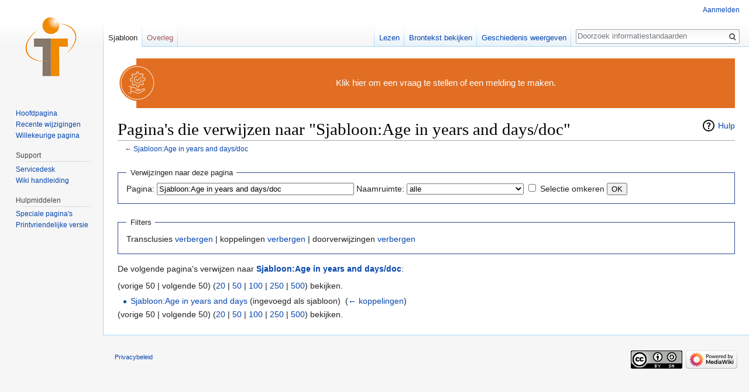

--- FILE ---
content_type: text/html; charset=UTF-8
request_url: https://informatiestandaarden.nictiz.nl/wiki/Speciaal:VerwijzingenNaarHier/Sjabloon:Age_in_years_and_days/doc
body_size: 24847
content:
<!DOCTYPE html>
<html class="client-nojs" lang="nl" dir="ltr">
<head>
<meta charset="UTF-8"/>
<title>Pagina's die verwijzen naar "Sjabloon:Age in years and days/doc" - informatiestandaarden</title>
<script>document.documentElement.className = document.documentElement.className.replace( /(^|\s)client-nojs(\s|$)/, "$1client-js$2" );</script>
<script>(window.RLQ=window.RLQ||[]).push(function(){mw.config.set({"wgCanonicalNamespace":"Special","wgCanonicalSpecialPageName":"Whatlinkshere","wgNamespaceNumber":-1,"wgPageName":"Speciaal:VerwijzingenNaarHier/Sjabloon:Age_in_years_and_days/doc","wgTitle":"VerwijzingenNaarHier/Sjabloon:Age in years and days/doc","wgCurRevisionId":0,"wgRevisionId":0,"wgArticleId":0,"wgIsArticle":false,"wgIsRedirect":false,"wgAction":"view","wgUserName":null,"wgUserGroups":["*"],"wgCategories":[],"wgBreakFrames":true,"wgPageContentLanguage":"nl","wgPageContentModel":"wikitext","wgSeparatorTransformTable":[",\t.",".\t,"],"wgDigitTransformTable":["",""],"wgDefaultDateFormat":"dmy","wgMonthNames":["","januari","februari","maart","april","mei","juni","juli","augustus","september","oktober","november","december"],"wgMonthNamesShort":["","jan","feb","mrt","apr","mei","jun","jul","aug","sep","okt","nov","dec"],"wgRelevantPageName":"Sjabloon:Age_in_years_and_days/doc","wgRelevantArticleId":2949,"wgRequestId":"3ddfa95eb2a8d329c46cc1e0","wgIsProbablyEditable":false,"wgRelevantPageIsProbablyEditable":false,"wgCategoryTreePageCategoryOptions":"{\"mode\":0,\"hideprefix\":20,\"showcount\":true,\"namespaces\":false}","wgWikiEditorEnabledModules":[]});mw.loader.state({"site.styles":"ready","noscript":"ready","user.styles":"ready","user":"ready","user.options":"loading","user.tokens":"loading","mediawiki.helplink":"ready","mediawiki.legacy.shared":"ready","mediawiki.legacy.commonPrint":"ready","mediawiki.sectionAnchor":"ready","mediawiki.skinning.interface":"ready","skins.vector.styles":"ready"});mw.loader.implement("user.options@12afykw",function($,jQuery,require,module){/*@nomin*/mw.user.options.set({"variant":"nl"});
});mw.loader.implement("user.tokens@1kcklf8",function($,jQuery,require,module){/*@nomin*/mw.user.tokens.set({"editToken":"+\\","patrolToken":"+\\","watchToken":"+\\","csrfToken":"+\\"});
});mw.loader.load(["site","mediawiki.page.startup","mediawiki.user","mediawiki.hidpi","mediawiki.page.ready","mediawiki.searchSuggest","ext.gadget.site","ext.gadget.Edittools","skins.vector.js"]);});</script>
<link rel="stylesheet" href="/load.php?debug=false&amp;lang=nl&amp;modules=mediawiki.helplink%2CsectionAnchor%7Cmediawiki.legacy.commonPrint%2Cshared%7Cmediawiki.skinning.interface%7Cskins.vector.styles&amp;only=styles&amp;skin=vector"/>
<script async="" src="/load.php?debug=false&amp;lang=nl&amp;modules=startup&amp;only=scripts&amp;skin=vector"></script>
<meta name="ResourceLoaderDynamicStyles" content=""/>
<link rel="stylesheet" href="/load.php?debug=false&amp;lang=nl&amp;modules=site.styles&amp;only=styles&amp;skin=vector"/>
<meta name="generator" content="MediaWiki 1.31.16"/>
<meta name="robots" content="noindex,nofollow"/>
<link rel="shortcut icon" href="/favicon.ico"/>
<link rel="search" type="application/opensearchdescription+xml" href="/opensearch_desc.php" title="informatiestandaarden (nl)"/>
<link rel="EditURI" type="application/rsd+xml" href="https://informatiestandaarden.nictiz.nl/api.php?action=rsd"/>
<link rel="license" href="https://creativecommons.org/licenses/by-sa/3.0/"/>
<link rel="alternate" type="application/atom+xml" title="informatiestandaarden Atom-feed" href="/index.php?title=Speciaal:RecenteWijzigingen&amp;feed=atom"/>
<!--[if lt IE 9]><script src="/load.php?debug=false&amp;lang=nl&amp;modules=html5shiv&amp;only=scripts&amp;skin=vector&amp;sync=1"></script><![endif]-->
</head>
<body class="mediawiki ltr sitedir-ltr mw-hide-empty-elt ns--1 ns-special mw-special-Whatlinkshere page-Speciaal_VerwijzingenNaarHier_Sjabloon_Age_in_years_and_days_doc rootpage-Speciaal_VerwijzingenNaarHier_Sjabloon_Age_in_years_and_days_doc skin-vector action-view">		<div id="mw-page-base" class="noprint"></div>
		<div id="mw-head-base" class="noprint"></div>
		<div id="content" class="mw-body" role="main">
			<a id="top"></a>
			<div id="siteNotice" class="mw-body-content"><div id="localNotice" lang="nl" dir="ltr"><div class="mw-parser-output"><div style="margin-left: 32px; display:inline-block">
<table style="border: none; background-color: #e16e22;">
<tr>
<td class="mbox-image" style="padding-left: 0px;">
<div style="margin-left: -32px;">
<p><a href="https://nictiz.atlassian.net/servicedesk/customer/portal/4" title="Maak een melding" target="_blank" rel="nofollow noreferrer noopener"><img alt="Maak een melding" src="/images/thumb/e/ee/Icoon_service_management_desk_Wit-oranje.svg/64px-Icoon_service_management_desk_Wit-oranje.svg.png" width="64" height="64" srcset="/images/thumb/e/ee/Icoon_service_management_desk_Wit-oranje.svg/96px-Icoon_service_management_desk_Wit-oranje.svg.png 1.5x, /images/thumb/e/ee/Icoon_service_management_desk_Wit-oranje.svg/128px-Icoon_service_management_desk_Wit-oranje.svg.png 2x" /></a>
</p>
</div>
</td>
<td class="mbox-text" style="padding: 0.25em 0.9em; width: 100%; color: white; font-size: 120%;"><span class="plainlinks nounderlines"><a target="_blank" rel="nofollow noreferrer noopener" class="external text" href="https://nictiz.atlassian.net/servicedesk/customer/portal/4"><span style="color:white;">Klik hier om een vraag te stellen of een melding te maken.</span></a></span>
</td>
</tr>
</table></div>
</div></div></div><div class="mw-indicators mw-body-content">
<div id="mw-indicator-mw-helplink" class="mw-indicator"><a href="//www.mediawiki.org/wiki/Special:MyLanguage/Help:What_links_here" target="_blank" class="mw-helplink">Hulp</a></div>
</div>
<h1 id="firstHeading" class="firstHeading" lang="nl">Pagina's die verwijzen naar "Sjabloon:Age in years and days/doc"</h1>			<div id="bodyContent" class="mw-body-content">
								<div id="contentSub">← <a href="/wiki/Sjabloon:Age_in_years_and_days/doc" title="Sjabloon:Age in years and days/doc">Sjabloon:Age in years and days/doc</a></div>
								<div id="jump-to-nav" class="mw-jump">
					Ga naar:					<a href="#mw-head">navigatie</a>, 					<a href="#p-search">zoeken</a>
				</div>
				<div id="mw-content-text"><form action="/index.php"><input type="hidden" value="Speciaal:VerwijzingenNaarHier" name="title"/><fieldset>
<legend>Verwijzingen naar deze pagina</legend>
<label for="mw-whatlinkshere-target" class="mw-searchInput">Pagina:</label>&#160;<input name="target" size="40" value="Sjabloon:Age in years and days/doc" id="mw-whatlinkshere-target" class="mw-searchInput" /> <label for="namespace">Naamruimte:</label>&#160;<select class="namespaceselector" id="namespace" name="namespace">
<option value="" selected="">alle</option>
<option value="0">(Hoofdnaamruimte)</option>
<option value="1">Overleg</option>
<option value="2">Gebruiker</option>
<option value="3">Overleg gebruiker</option>
<option value="4">Informatiestandaarden</option>
<option value="5">Overleg Informatiestandaarden</option>
<option value="6">Bestand</option>
<option value="7">Overleg bestand</option>
<option value="8">MediaWiki</option>
<option value="9">Overleg MediaWiki</option>
<option value="10">Sjabloon</option>
<option value="11">Overleg sjabloon</option>
<option value="12">Help</option>
<option value="13">Overleg help</option>
<option value="14">Categorie</option>
<option value="15">Overleg categorie</option>
<option value="500">mp</option>
<option value="501">mp overleg</option>
<option value="502">cond</option>
<option value="503">cond overleg</option>
<option value="504">jgz</option>
<option value="505">jgz overleg</option>
<option value="506">epsos</option>
<option value="507">epsos overleg</option>
<option value="508">hwg</option>
<option value="509">hwg overleg</option>
<option value="510">peri</option>
<option value="511">peri overleg</option>
<option value="512">az</option>
<option value="513">az overleg</option>
<option value="514">kezo</option>
<option value="515">kezo overleg</option>
<option value="516">rivmsp</option>
<option value="517">rivmsp overleg</option>
<option value="518">izp</option>
<option value="519">izp overleg</option>
<option value="520">sro</option>
<option value="521">sro overleg</option>
<option value="522">iaz</option>
<option value="523">iaz overleg</option>
<option value="524">MedMij</option>
<option value="525">MedMij overleg</option>
<option value="526">labterm</option>
<option value="527">labterm overleg</option>
<option value="536">vpk</option>
<option value="537">vpk overleg</option>
<option value="540">procedures</option>
<option value="541">procedures overleg</option>
<option value="542">imm</option>
<option value="543">imm overleg</option>
<option value="544">kwalificatie</option>
<option value="545">kwalificatie overleg</option>
<option value="546">beeldbeschikbaarheid</option>
<option value="547">beeldbeschikbaarheid overleg</option>
<option value="548">hg</option>
<option value="549">hg overleg</option>
<option value="550">cio</option>
<option value="551">cio overleg</option>
<option value="552">uz</option>
<option value="553">uz overleg</option>
<option value="554">gen</option>
<option value="555">gen overleg</option>
<option value="556">lc</option>
<option value="557">lc overleg</option>
<option value="558">qa</option>
<option value="559">qa overleg</option>
<option value="560">pa</option>
<option value="561">pa overleg</option>
<option value="563">gpi</option>
<option value="564">gpi overleg</option>
<option value="700">7crpr</option>
<option value="701">7crpr overleg</option>
<option value="702">7con</option>
<option value="703">7con overleg</option>
<option value="704">7jgz</option>
<option value="705">7jgz overleg</option>
<option value="706">7mmgt</option>
<option value="707">7mmgt overleg</option>
<option value="708">7mr</option>
<option value="709">7mr overleg</option>
<option value="710">7ord</option>
<option value="711">7ord overleg</option>
<option value="712">7phcy</option>
<option value="713">7phcy overleg</option>
<option value="714">7prica</option>
<option value="715">7prica overleg</option>
<option value="716">7res</option>
<option value="717">7res overleg</option>
<option value="718">7shme</option>
<option value="719">7shme overleg</option>
<option value="720">7cda</option>
<option value="721">7cda overleg</option>
<option value="722">7kezo</option>
<option value="723">7kezo overleg</option>
<option value="724">7rivmsp</option>
<option value="725">7rivmsp overleg</option>
<option value="726">7izp</option>
<option value="727">7izp overleg</option>
<option value="728">7sro</option>
<option value="729">7sro overleg</option>
<option value="730">7iaz</option>
<option value="731">7iaz overleg</option>
<option value="732">7MedMij</option>
<option value="733">7MedMij overleg</option>
<option value="736">7vpk</option>
<option value="737">7vpk overleg</option>
<option value="738">FHIR</option>
<option value="739">FHIR overleg</option>
<option value="740">7procedures</option>
<option value="741">7procedures overleg</option>
<option value="742">7imm</option>
<option value="743">7imm overleg</option>
<option value="744">7kwalificatie</option>
<option value="745">7kwalificatie overleg</option>
<option value="746">7beeldbeschikbaarheid</option>
<option value="747">7beeldbeschikbaarheid overleg</option>
<option value="748">7hg</option>
<option value="749">7hg overleg</option>
<option value="750">7cio</option>
<option value="751">7cio overleg</option>
<option value="752">7uz</option>
<option value="753">7uz overleg</option>
<option value="754">7gen</option>
<option value="755">7gen overleg</option>
<option value="756">7lc</option>
<option value="757">7lc overleg</option>
<option value="758">7qa</option>
<option value="759">7qa overleg</option>
<option value="760">7pa</option>
<option value="761">7pa overleg</option>
<option value="763">7gpi</option>
<option value="764">7gpi overleg</option>
<option value="2300">Uitbreiding</option>
<option value="2301">Overleg uitbreiding</option>
<option value="2302">Uitbreidingsdefinitie</option>
<option value="2303">Overleg uitbreidingsdefinitie</option>
</select>&#160;<input name="invert" type="checkbox" value="1" id="nsinvert" title="Selecteer dit vakje om koppelingen van pagina&#039;s in de geselecteerde naamruimte te verbergen." />&#160;<label for="nsinvert" title="Selecteer dit vakje om koppelingen van pagina&#039;s in de geselecteerde naamruimte te verbergen.">Selectie omkeren</label> <input type="submit" value="OK"/></fieldset><input type="hidden" name="__ncforminfo" value="CfPdU9pDO0zRXVBImzy2clsK1KQIYxwd2i7xMEkkHAwh6QeacF0pivssDvco-4zcy7rKz1unPfKq9twdC3lVhZaI2da4mJwlRmjvM546KklmKBWmSH2-m2b9NUT7ZPTr"/></form>
<fieldset>
<legend>Filters</legend>
Transclusies <a href="/index.php?title=Speciaal:VerwijzingenNaarHier/Sjabloon:Age_in_years_and_days/doc&amp;hidetrans=1" title="Speciaal:VerwijzingenNaarHier/Sjabloon:Age in years and days/doc">verbergen</a> | koppelingen <a href="/index.php?title=Speciaal:VerwijzingenNaarHier/Sjabloon:Age_in_years_and_days/doc&amp;hidelinks=1" title="Speciaal:VerwijzingenNaarHier/Sjabloon:Age in years and days/doc">verbergen</a> | doorverwijzingen <a href="/index.php?title=Speciaal:VerwijzingenNaarHier/Sjabloon:Age_in_years_and_days/doc&amp;hideredirs=1" title="Speciaal:VerwijzingenNaarHier/Sjabloon:Age in years and days/doc">verbergen</a>
</fieldset>
<p>De volgende pagina's verwijzen naar <b><a href="/wiki/Sjabloon:Age_in_years_and_days/doc" title="Sjabloon:Age in years and days/doc">Sjabloon:Age in years and days/doc</a></b>:
</p>(vorige 50  |  volgende 50) (<a href="/index.php?title=Speciaal:VerwijzingenNaarHier/Sjabloon:Age_in_years_and_days/doc&amp;limit=20" title="Speciaal:VerwijzingenNaarHier/Sjabloon:Age in years and days/doc">20</a> | <a href="/index.php?title=Speciaal:VerwijzingenNaarHier/Sjabloon:Age_in_years_and_days/doc&amp;limit=50" title="Speciaal:VerwijzingenNaarHier/Sjabloon:Age in years and days/doc">50</a> | <a href="/index.php?title=Speciaal:VerwijzingenNaarHier/Sjabloon:Age_in_years_and_days/doc&amp;limit=100" title="Speciaal:VerwijzingenNaarHier/Sjabloon:Age in years and days/doc">100</a> | <a href="/index.php?title=Speciaal:VerwijzingenNaarHier/Sjabloon:Age_in_years_and_days/doc&amp;limit=250" title="Speciaal:VerwijzingenNaarHier/Sjabloon:Age in years and days/doc">250</a> | <a href="/index.php?title=Speciaal:VerwijzingenNaarHier/Sjabloon:Age_in_years_and_days/doc&amp;limit=500" title="Speciaal:VerwijzingenNaarHier/Sjabloon:Age in years and days/doc">500</a>) bekijken.<ul id="mw-whatlinkshere-list"><li><a href="/wiki/Sjabloon:Age_in_years_and_days" title="Sjabloon:Age in years and days">Sjabloon:Age in years and days</a> (ingevoegd als sjabloon) ‎ <span class="mw-whatlinkshere-tools">(<a href="/index.php?title=Speciaal:VerwijzingenNaarHier&amp;target=Sjabloon%3AAge+in+years+and+days" title="Speciaal:VerwijzingenNaarHier">← koppelingen</a>)</span></li>
</ul>(vorige 50  |  volgende 50) (<a href="/index.php?title=Speciaal:VerwijzingenNaarHier/Sjabloon:Age_in_years_and_days/doc&amp;limit=20" title="Speciaal:VerwijzingenNaarHier/Sjabloon:Age in years and days/doc">20</a> | <a href="/index.php?title=Speciaal:VerwijzingenNaarHier/Sjabloon:Age_in_years_and_days/doc&amp;limit=50" title="Speciaal:VerwijzingenNaarHier/Sjabloon:Age in years and days/doc">50</a> | <a href="/index.php?title=Speciaal:VerwijzingenNaarHier/Sjabloon:Age_in_years_and_days/doc&amp;limit=100" title="Speciaal:VerwijzingenNaarHier/Sjabloon:Age in years and days/doc">100</a> | <a href="/index.php?title=Speciaal:VerwijzingenNaarHier/Sjabloon:Age_in_years_and_days/doc&amp;limit=250" title="Speciaal:VerwijzingenNaarHier/Sjabloon:Age in years and days/doc">250</a> | <a href="/index.php?title=Speciaal:VerwijzingenNaarHier/Sjabloon:Age_in_years_and_days/doc&amp;limit=500" title="Speciaal:VerwijzingenNaarHier/Sjabloon:Age in years and days/doc">500</a>) bekijken.</div>					<div class="printfooter">
						Overgenomen van "<a dir="ltr" href="https://informatiestandaarden.nictiz.nl/wiki/Speciaal:VerwijzingenNaarHier/Sjabloon:Age_in_years_and_days/doc">https://informatiestandaarden.nictiz.nl/wiki/Speciaal:VerwijzingenNaarHier/Sjabloon:Age_in_years_and_days/doc</a>"					</div>
				<div id="catlinks" class="catlinks catlinks-allhidden" data-mw="interface"></div>				<div class="visualClear"></div>
							</div>
		</div>
		<div id="mw-navigation">
			<h2>Navigatiemenu</h2>
			<div id="mw-head">
									<div id="p-personal" role="navigation" class="" aria-labelledby="p-personal-label">
						<h3 id="p-personal-label">Persoonlijke instellingen</h3>
						<ul>
							<li id="pt-login"><a href="/index.php?title=Speciaal:Aanmelden&amp;returnto=Speciaal%3AVerwijzingenNaarHier%2FSjabloon%3AAge+in+years+and+days%2Fdoc" title="U wordt van harte uitgenodigd om aan te melden, maar dit is niet verplicht [o]" accesskey="o">Aanmelden</a></li>						</ul>
					</div>
									<div id="left-navigation">
										<div id="p-namespaces" role="navigation" class="vectorTabs" aria-labelledby="p-namespaces-label">
						<h3 id="p-namespaces-label">Naamruimten</h3>
						<ul>
							<li id="ca-nstab-template" class="selected"><span><a href="/wiki/Sjabloon:Age_in_years_and_days/doc" title="Sjabloon bekijken [c]" accesskey="c">Sjabloon</a></span></li><li id="ca-talk" class="new"><span><a href="/index.php?title=Overleg_sjabloon:Age_in_years_and_days/doc&amp;action=edit&amp;redlink=1" rel="discussion" title="Overleg over deze pagina (de pagina bestaat niet) [t]" accesskey="t">Overleg</a></span></li>						</ul>
					</div>
										<div id="p-variants" role="navigation" class="vectorMenu emptyPortlet" aria-labelledby="p-variants-label">
												<input type="checkbox" class="vectorMenuCheckbox" aria-labelledby="p-variants-label" />
						<h3 id="p-variants-label">
							<span>Varianten</span>
						</h3>
						<div class="menu">
							<ul>
															</ul>
						</div>
					</div>
									</div>
				<div id="right-navigation">
										<div id="p-views" role="navigation" class="vectorTabs" aria-labelledby="p-views-label">
						<h3 id="p-views-label">Weergaven</h3>
						<ul>
							<li id="ca-view" class="collapsible"><span><a href="/wiki/Sjabloon:Age_in_years_and_days/doc">Lezen</a></span></li><li id="ca-viewsource" class="collapsible"><span><a href="/index.php?title=Sjabloon:Age_in_years_and_days/doc&amp;action=edit" title="Deze pagina is beveiligd.&#10;U kunt wel de broncode bekijken. [e]" accesskey="e">Brontekst bekijken</a></span></li><li id="ca-history" class="collapsible"><span><a href="/index.php?title=Sjabloon:Age_in_years_and_days/doc&amp;action=history" title="Eerdere versies van deze pagina [h]" accesskey="h">Geschiedenis weergeven</a></span></li>						</ul>
					</div>
										<div id="p-cactions" role="navigation" class="vectorMenu emptyPortlet" aria-labelledby="p-cactions-label">
						<input type="checkbox" class="vectorMenuCheckbox" aria-labelledby="p-cactions-label" />
						<h3 id="p-cactions-label"><span>Meer</span></h3>
						<div class="menu">
							<ul>
															</ul>
						</div>
					</div>
										<div id="p-search" role="search">
						<h3>
							<label for="searchInput">Zoeken</label>
						</h3>
						<form action="/index.php" id="searchform">
							<div id="simpleSearch">
								<input type="search" name="search" placeholder="Doorzoek informatiestandaarden" title="Doorzoek informatiestandaarden [f]" accesskey="f" id="searchInput"/><input type="hidden" value="Speciaal:Zoeken" name="title"/><input type="submit" name="fulltext" value="Zoeken" title="Alle pagina&#039;s op deze tekst doorzoeken" id="mw-searchButton" class="searchButton mw-fallbackSearchButton"/><input type="submit" name="go" value="OK" title="Naar een pagina met deze naam gaan als deze bestaat" id="searchButton" class="searchButton"/>							</div>
						<input type="hidden" name="__ncforminfo" value="CfPdU9pDO0zRXVBImzy2clsK1KQIYxwd2i7xMEkkHAwh6QeacF0pisjzoAM3MBpODO6A82fmRrJxWRULR2-lMmhqVuFIHD3-eaCn0ESnWUZTzPi7A0GPYmcR2brDPnNaHBT_El6IHvnxguIBN9ysyg=="/></form>
					</div>
									</div>
			</div>
			<div id="mw-panel">
				<div id="p-logo" role="banner"><a class="mw-wiki-logo" href="/wiki/Hoofdpagina"  title="Naar de hoofdpagina gaan"></a></div>
						<div class="portal" role="navigation" id="p-navigation" aria-labelledby="p-navigation-label">
			<h3 id="p-navigation-label">Navigatie</h3>
			<div class="body">
								<ul>
					<li id="n-mainpage-description"><a href="/wiki/Hoofdpagina" title="Naar de hoofdpagina gaan [z]" accesskey="z">Hoofdpagina</a></li><li id="n-recentchanges"><a href="/wiki/Speciaal:RecenteWijzigingen" title="Een lijst met recente wijzigingen in deze wiki. [r]" accesskey="r">Recente wijzigingen</a></li><li id="n-randompage"><a href="/wiki/Speciaal:Willekeurig" title="Een willekeurige pagina bekijken [x]" accesskey="x">Willekeurige pagina</a></li>				</ul>
							</div>
		</div>
			<div class="portal" role="navigation" id="p-Support" aria-labelledby="p-Support-label">
			<h3 id="p-Support-label">Support</h3>
			<div class="body">
								<ul>
					<li id="n-Servicedesk"><a href="https://nictiz.atlassian.net/servicedesk/customer/portal/4" rel="nofollow" target="_blank">Servicedesk</a></li><li id="n-Wiki-handleiding"><a href="/wiki/Wiki_handleiding">Wiki handleiding</a></li>				</ul>
							</div>
		</div>
			<div class="portal" role="navigation" id="p-tb" aria-labelledby="p-tb-label">
			<h3 id="p-tb-label">Hulpmiddelen</h3>
			<div class="body">
								<ul>
					<li id="t-specialpages"><a href="/wiki/Speciaal:SpecialePaginas" title="Lijst met alle speciale pagina&#039;s [q]" accesskey="q">Speciale pagina's</a></li><li id="t-print"><a href="/index.php?title=Speciaal:VerwijzingenNaarHier/Sjabloon:Age_in_years_and_days/doc&amp;printable=yes" rel="alternate" title="Printvriendelijke versie van deze pagina [p]" accesskey="p">Printvriendelijke versie</a></li>				</ul>
							</div>
		</div>
				</div>
		</div>
				<div id="footer" role="contentinfo">
						<ul id="footer-places">
								<li id="footer-places-privacy"><a href="/wiki/Informatiestandaarden:Privacybeleid" title="Informatiestandaarden:Privacybeleid">Privacybeleid</a></li>
							</ul>
										<ul id="footer-icons" class="noprint">
										<li id="footer-copyrightico">
						<a href="https://creativecommons.org/licenses/by-sa/3.0/" target="_blank"><img src="/resources/assets/licenses/cc-by-sa.png" alt="Creative Commons Naamsvermelding-Gelijk delen" width="88" height="31"/></a>					</li>
										<li id="footer-poweredbyico">
						<a href="//www.mediawiki.org/" target="_blank"><img src="/resources/assets/poweredby_mediawiki_88x31.png" alt="Powered by MediaWiki" srcset="/resources/assets/poweredby_mediawiki_132x47.png 1.5x, /resources/assets/poweredby_mediawiki_176x62.png 2x" width="88" height="31"/></a>					</li>
									</ul>
						<div style="clear: both;"></div>
		</div>
		<script>(window.RLQ=window.RLQ||[]).push(function(){mw.config.set({"wgBackendResponseTime":68});});</script>
	<script type="text/javascript" src="https://cdn.infisecure.com/barracuda.js"></script><script type="text/javascript" src="/bnith__mWvvdBnMipFt21-oqqIRNZhtJPpzJ4Ok8n5ey1aTlQ3gTEMlbb7GCgQxlQF0k4zkucKcj6ieXSA="></script> <script language="JavaScript" type="text/javascript">const _0x35e8=['visitorId','18127kSXadA','356575NPKVMA','7306axxsAH','get','657833TzFjkt','717302TQdBjl','34lMHocq','x-bni-rncf=1768114296945;expires=Thu, 01 Jan 2037 00:00:00 UTC;path=/;','61XMWbpU','cookie',';expires=Thu, 01 Jan 2037 00:00:00 UTC;path=/;','then','651866OSUgMa','811155xdatvf','x-bni-fpc='];function _0x258e(_0x5954fe,_0x43567d){return _0x258e=function(_0x35e81f,_0x258e26){_0x35e81f=_0x35e81f-0x179;let _0x1280dc=_0x35e8[_0x35e81f];return _0x1280dc;},_0x258e(_0x5954fe,_0x43567d);}(function(_0x5674de,_0xdcf1af){const _0x512a29=_0x258e;while(!![]){try{const _0x55f636=parseInt(_0x512a29(0x17b))+-parseInt(_0x512a29(0x179))*parseInt(_0x512a29(0x17f))+-parseInt(_0x512a29(0x183))+-parseInt(_0x512a29(0x184))+parseInt(_0x512a29(0x187))*parseInt(_0x512a29(0x17d))+parseInt(_0x512a29(0x188))+parseInt(_0x512a29(0x17c));if(_0x55f636===_0xdcf1af)break;else _0x5674de['push'](_0x5674de['shift']());}catch(_0xd3a1ce){_0x5674de['push'](_0x5674de['shift']());}}}(_0x35e8,0x6b42d));function getClientIdentity(){const _0x47e86b=_0x258e,_0x448fbc=FingerprintJS['load']();_0x448fbc[_0x47e86b(0x182)](_0x4bb924=>_0x4bb924[_0x47e86b(0x17a)]())[_0x47e86b(0x182)](_0x2f8ca1=>{const _0x44872c=_0x47e86b,_0xa48f50=_0x2f8ca1[_0x44872c(0x186)];document[_0x44872c(0x180)]=_0x44872c(0x185)+_0xa48f50+_0x44872c(0x181),document[_0x44872c(0x180)]=_0x44872c(0x17e);});}getClientIdentity();</script></body>

</html>


--- FILE ---
content_type: text/javascript; charset=utf-8
request_url: https://informatiestandaarden.nictiz.nl/load.php?debug=false&lang=nl&modules=startup&only=scripts&skin=vector
body_size: 24196
content:
window.mwPerformance=(window.performance&&performance.mark)?performance:{mark:function(){}};window.mwNow=(function(){var perf=window.performance,navStart=perf&&perf.timing&&perf.timing.navigationStart;return navStart&&typeof perf.now==='function'?function(){return navStart+perf.now();}:function(){return Date.now();};}());window.isCompatible=function(str){var ua=str||navigator.userAgent;return!!((function(){'use strict';return!this&&!!Function.prototype.bind&&!!window.JSON;}())&&'querySelector'in document&&'localStorage'in window&&'addEventListener'in window&&!(ua.match(/MSIE 10|webOS\/1\.[0-4]|SymbianOS|Series60|NetFront|Opera Mini|S40OviBrowser|MeeGo|Android.+Glass|^Mozilla\/5\.0 .+ Gecko\/$|googleweblight/)||ua.match(/PlayStation/i)));};(function(){var NORLQ,script;if(!isCompatible()){document.documentElement.className=document.documentElement.className.replace(/(^|\s)client-js(\s|$)/,'$1client-nojs$2');NORLQ=window.NORLQ||[];while(NORLQ.length){NORLQ.shift()();}window.NORLQ={push:
function(fn){fn();}};window.RLQ={push:function(){}};return;}function startUp(){mw.config=new mw.Map(true);mw.loader.addSource({"local":"/load.php"});mw.loader.register([["site","0zmtj7e",[1]],["site.styles","19bmu9t",[],"site"],["noscript","1qw14fd",[],"noscript"],["filepage","03g8w22"],["user.groups","0zks5l0",[5]],["user","1oczch8",[6],"user"],["user.styles","0uvi51i",[],"user"],["user.defaults","1uep1o6"],["user.options","12afykw",[7],"private"],["user.tokens","1kcklf8",[],"private"],["mediawiki.language.data","1711bvv",[177]],["mediawiki.skinning.elements","0delp58"],["mediawiki.skinning.content","1lo0kcv"],["mediawiki.skinning.interface","0ck15l9"],["mediawiki.skinning.content.parsoid","10cfeyd"],["mediawiki.skinning.content.externallinks","1m6lpk0"],["jquery.accessKeyLabel","0yr80tu",[22,130]],["jquery.async","1dfblf7"],["jquery.byteLength","0je9dom",[131]],["jquery.byteLimit","0zks5l0",[37]],["jquery.checkboxShiftClick","0a8vfcl"],["jquery.chosen","02x3kyw"],["jquery.client",
"1dwwmyg"],["jquery.color","01xlnq9",[24]],["jquery.colorUtil","05d8fk2"],["jquery.confirmable","1jz9dh4",[178]],["jquery.cookie","1jbt60c"],["jquery.expandableField","1dpgybq"],["jquery.farbtastic","0rh8ufh",[24]],["jquery.footHovzer","0e3kfx0"],["jquery.form","0b402ah"],["jquery.fullscreen","0b52ufh"],["jquery.getAttrs","06q7oru"],["jquery.hidpi","0ts6ssu"],["jquery.highlightText","01unz0a",[130]],["jquery.hoverIntent","0ji5o6v"],["jquery.i18n","17lwzli",[176]],["jquery.lengthLimit","08bdw3y",[131]],["jquery.localize","1js5uar"],["jquery.makeCollapsible","0eh188o"],["jquery.mockjax","13udkeo"],["jquery.mw-jump","1z0bvnm"],["jquery.qunit","18fk98c"],["jquery.spinner","0bbli7t"],["jquery.jStorage","1k5w3d5"],["jquery.suggestions","1d0xujy",[34]],["jquery.tabIndex","197v3e3"],["jquery.tablesorter","03pfb9m",[130,179]],["jquery.textSelection","1hf6jaz",[22]],["jquery.throttle-debounce","1cqopv4"],["jquery.xmldom","1nd6g2j"],["jquery.tipsy","1qqn9wr"],["jquery.ui.core","1upq99a",[53],
"jquery.ui"],["jquery.ui.core.styles","1d3lufu",[],"jquery.ui"],["jquery.ui.accordion","1y2y67k",[52,72],"jquery.ui"],["jquery.ui.autocomplete","1xernqh",[61],"jquery.ui"],["jquery.ui.button","02cswug",[52,72],"jquery.ui"],["jquery.ui.datepicker","04q7d17",[52],"jquery.ui"],["jquery.ui.dialog","0bnd4hj",[56,59,63,65],"jquery.ui"],["jquery.ui.draggable","00h4zju",[52,62],"jquery.ui"],["jquery.ui.droppable","0chvypv",[59],"jquery.ui"],["jquery.ui.menu","017miwm",[52,63,72],"jquery.ui"],["jquery.ui.mouse","0lbz3fa",[72],"jquery.ui"],["jquery.ui.position","14maahb",[],"jquery.ui"],["jquery.ui.progressbar","1ngbcm8",[52,72],"jquery.ui"],["jquery.ui.resizable","115q3eh",[52,62],"jquery.ui"],["jquery.ui.selectable","1pq1lue",[52,62],"jquery.ui"],["jquery.ui.slider","0jgvf8q",[52,62],"jquery.ui"],["jquery.ui.sortable","1g67wba",[52,62],"jquery.ui"],["jquery.ui.spinner","0sjbl9a",[56],"jquery.ui"],["jquery.ui.tabs","0p8xfq5",[52,72],"jquery.ui"],["jquery.ui.tooltip","0p4uzu5",[52,63,72],
"jquery.ui"],["jquery.ui.widget","061h270",[],"jquery.ui"],["jquery.effects.core","1neqdrd",[],"jquery.ui"],["jquery.effects.blind","030qrdk",[73],"jquery.ui"],["jquery.effects.bounce","1xnmo0s",[73],"jquery.ui"],["jquery.effects.clip","010c9al",[73],"jquery.ui"],["jquery.effects.drop","1seb4yp",[73],"jquery.ui"],["jquery.effects.explode","0nkb3vm",[73],"jquery.ui"],["jquery.effects.fade","17fckg8",[73],"jquery.ui"],["jquery.effects.fold","1q8hduk",[73],"jquery.ui"],["jquery.effects.highlight","15v3b2m",[73],"jquery.ui"],["jquery.effects.pulsate","1web5se",[73],"jquery.ui"],["jquery.effects.scale","0ote5sa",[73],"jquery.ui"],["jquery.effects.shake","172p73d",[73],"jquery.ui"],["jquery.effects.slide","05p3qau",[73],"jquery.ui"],["jquery.effects.transfer","0w2zimc",[73],"jquery.ui"],["json","0zks5l0"],["moment","1mvhy4f",[174]],["mediawiki.apihelp","12hqpux"],["mediawiki.template","0za9msp"],["mediawiki.template.mustache","1f7bjfh",[90]],["mediawiki.template.regexp","0i7u7f3",[90]],[
"mediawiki.apipretty","1xu3zef"],["mediawiki.api","1dewiz4",[148,9]],["mediawiki.api.category","0gme5xs",[136,94]],["mediawiki.api.edit","0uj0pob",[146]],["mediawiki.api.login","0os8e3w",[94]],["mediawiki.api.options","19a848y",[94]],["mediawiki.api.parse","0is13j0",[94]],["mediawiki.api.upload","157lgei",[96]],["mediawiki.api.user","0mdxm6y",[94]],["mediawiki.api.watch","1egmdna",[94]],["mediawiki.api.messages","1dbvutj",[94]],["mediawiki.api.rollback","0eu5nps",[94]],["mediawiki.content.json","0hlg93n"],["mediawiki.confirmCloseWindow","10d98ap"],["mediawiki.debug","1czeljf",[29,273]],["mediawiki.diff.styles","1jbqwxa"],["mediawiki.feedback","0lp8xdn",[136,124,277]],["mediawiki.feedlink","149i39p"],["mediawiki.filewarning","0bgowa0",[273]],["mediawiki.ForeignApi","12hqvmy",[113]],["mediawiki.ForeignApi.core","1rao0yq",[94,269]],["mediawiki.helplink","04bgv6d"],["mediawiki.hidpi","0nyulug",[33],null,null,"return'srcset'in new Image();"],["mediawiki.hlist","18ywxdv"],[
"mediawiki.htmlform","048vo5s",[37,130]],["mediawiki.htmlform.checker","01yourz",[49]],["mediawiki.htmlform.ooui","0d2ghxd",[273]],["mediawiki.htmlform.styles","1iu3iq1"],["mediawiki.htmlform.ooui.styles","1j1coe2"],["mediawiki.icon","0wa1jkv"],["mediawiki.inspect","1i8ffi9",[130,131]],["mediawiki.messagePoster","0ee8saz",[112]],["mediawiki.messagePoster.wikitext","1j2vzqc",[96,124]],["mediawiki.notification","0p1aoeo",[148,156]],["mediawiki.notify","1gka7j4"],["mediawiki.notification.convertmessagebox","0hlazbh",[126]],["mediawiki.notification.convertmessagebox.styles","0l6p9q6"],["mediawiki.RegExp","0u9juwc"],["mediawiki.String","19xpjl6"],["mediawiki.pager.tablePager","0atk4c1"],["mediawiki.searchSuggest","09x4kyn",[32,45,94]],["mediawiki.sectionAnchor","1l0ngi0"],["mediawiki.storage","0860nb7"],["mediawiki.Title","1oo7uq5",[131,148]],["mediawiki.Upload","1w50vvc",[100]],["mediawiki.ForeignUpload","03flrdu",[112,137]],["mediawiki.ForeignStructuredUpload.config","0msydx9"],[
"mediawiki.ForeignStructuredUpload","1j1zkj1",[139,138]],["mediawiki.Upload.Dialog","1qnwgxj",[142]],["mediawiki.Upload.BookletLayout","08octeo",[136,137,178,266,88,275,277]],["mediawiki.ForeignStructuredUpload.BookletLayout","09hge3u",[140,142,103,182,256,251]],["mediawiki.toc","1jkx0kv",[152]],["mediawiki.Uri","1ndcg7c",[148,92]],["mediawiki.user","1hahnk6",[101,135,8]],["mediawiki.userSuggest","1lua0un",[45,94]],["mediawiki.util","1hwa75w",[16,127]],["mediawiki.viewport","005pdcz"],["mediawiki.checkboxtoggle","11fre3s"],["mediawiki.checkboxtoggle.styles","1xb2xt9"],["mediawiki.cookie","0drctuu",[26]],["mediawiki.toolbar","09xlv3g",[48]],["mediawiki.experiments","02zjatz"],["mediawiki.editfont.styles","00ojun1"],["mediawiki.visibleTimeout","0t4417x"],["mediawiki.action.delete","0w8dokz",[37,273]],["mediawiki.action.delete.file","17f1u2w",[37]],["mediawiki.action.edit","0w8vmpx",[48,160,94,155,254]],["mediawiki.action.edit.styles","11ala5x"],["mediawiki.action.edit.collapsibleFooter",
"1ra22ob",[39,122,135]],["mediawiki.action.edit.preview","0a5btz0",[43,48,94,108,178,273]],["mediawiki.action.history","16gdjzs"],["mediawiki.action.history.styles","1j57gyw"],["mediawiki.action.view.dblClickEdit","0t8ztp5",[148,8]],["mediawiki.action.view.metadata","1s9w774",[173]],["mediawiki.action.view.categoryPage.styles","13s8q0v"],["mediawiki.action.view.postEdit","1sg8xwe",[178,126]],["mediawiki.action.view.redirect","0hntytd",[22]],["mediawiki.action.view.redirectPage","1n9bubi"],["mediawiki.action.view.rightClickEdit","0iznd47"],["mediawiki.action.edit.editWarning","03b5yhq",[48,106,178]],["mediawiki.action.view.filepage","0a1k1ka"],["mediawiki.language","08cmjbh",[175,10]],["mediawiki.cldr","1011o19",[176]],["mediawiki.libs.pluralruleparser","0wt1kjb"],["mediawiki.language.init","180treb"],["mediawiki.jqueryMsg","0wt36g4",[174,148,8]],["mediawiki.language.months","09w3won",[174]],["mediawiki.language.names","1lh1603",[177]],["mediawiki.language.specialCharacters","0udxxck",[
174]],["mediawiki.libs.jpegmeta","0lkhvk2"],["mediawiki.page.gallery","0en8e3h",[49,184]],["mediawiki.page.gallery.styles","1sb6u3e"],["mediawiki.page.gallery.slideshow","08qgrvq",[136,94,275,290]],["mediawiki.page.ready","1o6m0ps",[16,20,41]],["mediawiki.page.startup","01h1uwz"],["mediawiki.page.patrol.ajax","1y8uv85",[43,136,94]],["mediawiki.page.watch.ajax","0l29np4",[136,102,178]],["mediawiki.page.rollback","0khalix",[43,104]],["mediawiki.page.image.pagination","1axks96",[43,148]],["mediawiki.rcfilters.filters.base.styles","1nwzv8k"],["mediawiki.rcfilters.highlightCircles.seenunseen.styles","1uxxo1o"],["mediawiki.rcfilters.filters.dm","0q6y6t6",[131,145,98,178,146,269]],["mediawiki.rcfilters.filters.ui","01jkz62",[39,194,249,284,286,288,290]],["mediawiki.special","0m2hmsf"],["mediawiki.special.apisandbox.styles","178x8ev"],["mediawiki.special.apisandbox","1a85uuk",[39,94,178,255,272]],["mediawiki.special.block","1gan46z",[117,148,257]],["mediawiki.special.changecredentials.js",
"1yhs10o",[94,119]],["mediawiki.special.changeslist","1pxkamj"],["mediawiki.special.changeslist.enhanced","13eammb"],["mediawiki.special.changeslist.legend","0bmiuav"],["mediawiki.special.changeslist.legend.js","0su1d3y",[39,152]],["mediawiki.special.changeslist.visitedstatus","1gw9y0f"],["mediawiki.special.comparepages.styles","0ojntcm"],["mediawiki.special.contributions","1uavkh9",[178,251]],["mediawiki.special.edittags","1072b4e",[21,37]],["mediawiki.special.edittags.styles","1cjjdgt"],["mediawiki.special.import","1t9qhh8"],["mediawiki.special.movePage","0g978qd",[249,254]],["mediawiki.special.movePage.styles","03fde41"],["mediawiki.special.pageLanguage","18gy04t",[273]],["mediawiki.special.pagesWithProp","1onrbge"],["mediawiki.special.preferences","0x6jsfe",[106,174,128]],["mediawiki.special.preferences.styles","0wspoxr"],["mediawiki.special.recentchanges","08lzmpu"],["mediawiki.special.revisionDelete","0mytj5e",[37]],["mediawiki.special.search","0l37r08",[264]],[
"mediawiki.special.search.commonsInterwikiWidget","1us1y02",[145,94,178]],["mediawiki.special.search.interwikiwidget.styles","0wk9ses"],["mediawiki.special.search.styles","11apnrt"],["mediawiki.special.undelete","0y8wa60",[249,254]],["mediawiki.special.unwatchedPages","0tbgu0a",[136,102]],["mediawiki.special.upload","1qo371k",[43,136,99,106,178,182,226,90]],["mediawiki.special.upload.styles","0de989p"],["mediawiki.special.userlogin.common.styles","0n4w69q"],["mediawiki.special.userlogin.login.styles","0rwvsva"],["mediawiki.special.userlogin.signup.js","04dghn4",[94,118,178]],["mediawiki.special.userlogin.signup.styles","0wyidhp"],["mediawiki.special.userrights","1s88itf",[37,128]],["mediawiki.special.watchlist","0diucah",[136,102,178,273]],["mediawiki.special.watchlist.styles","0ml1pdm"],["mediawiki.special.version","0kflxec"],["mediawiki.legacy.config","0tmf5e0"],["mediawiki.legacy.commonPrint","1ouy9nh"],["mediawiki.legacy.protect","1phxy2f",[37]],["mediawiki.legacy.shared","1j2t58p"
],["mediawiki.legacy.oldshared","068zebb"],["mediawiki.legacy.wikibits","0bti724"],["mediawiki.ui","0hwhnt5"],["mediawiki.ui.checkbox","04fjflq"],["mediawiki.ui.radio","11ue4w0"],["mediawiki.ui.anchor","0c68s2j"],["mediawiki.ui.button","016q188"],["mediawiki.ui.input","0sli7oq"],["mediawiki.ui.icon","15dy4f5"],["mediawiki.ui.text","1nnc78c"],["mediawiki.widgets","1hqukr3",[136,94,250,275]],["mediawiki.widgets.styles","1goxqjb"],["mediawiki.widgets.DateInputWidget","14q0b86",[252,88,275]],["mediawiki.widgets.DateInputWidget.styles","0v900vn"],["mediawiki.widgets.visibleByteLimit","0zks5l0",[254]],["mediawiki.widgets.visibleLengthLimit","0lbszn5",[37,273]],["mediawiki.widgets.datetime","03xbzzp",[273,291,292]],["mediawiki.widgets.CategoryMultiselectWidget","12qpiaj",[112,136,275]],["mediawiki.widgets.SelectWithInputWidget","1tvkyla",[258,275]],["mediawiki.widgets.SelectWithInputWidget.styles","0d3lqhd"],["mediawiki.widgets.SizeFilterWidget","0vzxdvr",[260,275]],[
"mediawiki.widgets.SizeFilterWidget.styles","1h2ickg"],["mediawiki.widgets.MediaSearch","15ddbpo",[112,136,275]],["mediawiki.widgets.UserInputWidget","1tzh5xc",[94,275]],["mediawiki.widgets.UsersMultiselectWidget","15j7rvu",[94,275]],["mediawiki.widgets.SearchInputWidget","19lxxs1",[133,249]],["mediawiki.widgets.SearchInputWidget.styles","0ibzqfx"],["mediawiki.widgets.StashedFileWidget","0nyv895",[94,273]],["es5-shim","0zks5l0"],["dom-level2-shim","0zks5l0"],["oojs","0bqlf6w"],["mediawiki.router","0gpga7h",[271]],["oojs-router","1sttlul",[269]],["oojs-ui","0zks5l0",[276,275,277]],["oojs-ui-core","0v8glne",[174,269,274,281,282,287,278,279]],["oojs-ui-core.styles","0rgypkz"],["oojs-ui-widgets","0embg5a",[273,283,291,292]],["oojs-ui-toolbars","1dzimp6",[273,292]],["oojs-ui-windows","1hmrt0p",[273,292]],["oojs-ui.styles.indicators","0k3mwo5"],["oojs-ui.styles.textures","1j48sgz"],["oojs-ui.styles.icons-accessibility","19qyhxo"],["oojs-ui.styles.icons-alerts","18qwxdc"],[
"oojs-ui.styles.icons-content","1rnzhjo"],["oojs-ui.styles.icons-editing-advanced","0s5e6w3"],["oojs-ui.styles.icons-editing-core","0m3hzh2"],["oojs-ui.styles.icons-editing-list","0fx90hm"],["oojs-ui.styles.icons-editing-styling","0fizccq"],["oojs-ui.styles.icons-interactions","0g5uqvb"],["oojs-ui.styles.icons-layout","05i2z1g"],["oojs-ui.styles.icons-location","0wy5jsg"],["oojs-ui.styles.icons-media","0hb8zw7"],["oojs-ui.styles.icons-moderation","16t7fa5"],["oojs-ui.styles.icons-movement","1aiys0e"],["oojs-ui.styles.icons-user","0aiap0m"],["oojs-ui.styles.icons-wikimedia","0dpi4os"],["skins.monobook.styles","1yfo2gk"],["skins.vector.styles","1ibnotb"],["skins.vector.styles.responsive","1f754in"],["skins.vector.js","0aiatbq",[46,49]],["ext.categoryTree","1bfj102",[94]],["ext.categoryTree.css","1nez2kh"],["ext.cite.styles","1kz4jkv"],["ext.cite.a11y","0jq4o0b"],["ext.cite.style","18mf0g8"],["ext.citeThisPage","08vja3y"],["ext.interwiki.specialpage","1jyastb"],["ext.nuke","1v9heak"],[
"ext.nuke.confirm","0u6uqxo"],["ext.ReplaceText","0kgxcg4"],["ext.ReplaceTextStyles","1u5u0yn"],["ext.pygments","0s56sv0"],["ext.wikiEditor","1teoug1",[17,26,45,46,48,58,143,141,181,284,285,286,290,90],"ext.wikiEditor"],["ext.wikiEditor.styles","0o1to1h",[],"ext.wikiEditor"],["ext.wikiEditor.toolbar","0zks5l0",[311]],["ext.wikiEditor.dialogs","0zks5l0",[311]],["ext.wikiEditor.core","0zks5l0",[311]],["jquery.wikiEditor","0zks5l0",[311]],["jquery.wikiEditor.core","0zks5l0",[311]],["jquery.wikiEditor.dialogs","0zks5l0",[311]],["jquery.wikiEditor.dialogs.config","0zks5l0",[311]],["jquery.wikiEditor.toolbar","0zks5l0",[311]],["jquery.wikiEditor.toolbar.config","0zks5l0",[311]],["jquery.wikiEditor.toolbar.i18n","0zks5l0",[311]],["ext.gadget.site","100a8ds",[148,"jquery.mwExtension",341],"site"],["ext.gadget.Edittop","0nbekiu",[],"site"],["ext.gadget.UTCLiveClock","025uxmc",[],"site"],["ext.gadget.ajaxrecentchanges","06ip9uv",[],"site"],["ext.gadget.Navigation_popups","1rsuphi",[],"site"],[
"ext.gadget.CodeReview_checkedRevsExport","1b0wnen",[],"site"],["ext.gadget.contribsrange","06ip9uv",[],"site"],["ext.gadget.vector-headanchor","1e5teji",[],"site"],["ext.gadget.CodeEditor","1aga68v",[65],"site"],["ext.gadget.DotsSyntaxHighlighter","1w5ax8z",[],"site"],["ext.gadget.Edittools","1d3gu2y",[],"site"],["ext.gadget.HotCat","1j271my",[],"site"],["ext.gadget.TabOverride","01g2feh",[],"site"],["ext.gadget.CleanDeleteReasons","0ipuib3",[],"site"],["ext.gadget.blocktab","0graw82",[136],"site"],["ext.gadget.SpecialNukeOnContribsLink","06ip9uv",[],"site"],["ext.gadget.Twinkle","0ahrb1u",[146,58,51],"site"],["ext.gadget.ParserPlayground","0h480k7",[],"site"],["ext.gadget.enwp-boxes","06mqe19",[],"site"]]);;mw.config.set({"wgLoadScript":"/load.php","debug":!1,"skin":"vector","stylepath":"/skins","wgUrlProtocols":
"bitcoin\\:|ftp\\:\\/\\/|ftps\\:\\/\\/|geo\\:|git\\:\\/\\/|gopher\\:\\/\\/|http\\:\\/\\/|https\\:\\/\\/|irc\\:\\/\\/|ircs\\:\\/\\/|magnet\\:|mailto\\:|mms\\:\\/\\/|news\\:|nntp\\:\\/\\/|redis\\:\\/\\/|sftp\\:\\/\\/|sip\\:|sips\\:|sms\\:|ssh\\:\\/\\/|svn\\:\\/\\/|tel\\:|telnet\\:\\/\\/|urn\\:|worldwind\\:\\/\\/|xmpp\\:|\\/\\/","wgArticlePath":"/wiki/$1","wgScriptPath":"","wgScript":"/index.php","wgSearchType":null,"wgVariantArticlePath":!1,"wgActionPaths":{},"wgServer":"https://informatiestandaarden.nictiz.nl","wgServerName":"informatiestandaarden.nictiz.nl","wgUserLanguage":"nl","wgContentLanguage":"nl","wgTranslateNumerals":!0,"wgVersion":"1.31.16","wgEnableAPI":!0,"wgEnableWriteAPI":!0,"wgMainPageTitle":"Hoofdpagina","wgFormattedNamespaces":{"-2":"Media","-1":"Speciaal","0":"","1":"Overleg","2":"Gebruiker","3":"Overleg gebruiker","4":"Informatiestandaarden","5":"Overleg Informatiestandaarden","6":"Bestand","7":"Overleg bestand","8":"MediaWiki","9":"Overleg MediaWiki","10":
"Sjabloon","11":"Overleg sjabloon","12":"Help","13":"Overleg help","14":"Categorie","15":"Overleg categorie","500":"mp","501":"mp overleg","502":"cond","503":"cond overleg","504":"jgz","505":"jgz overleg","506":"epsos","507":"epsos overleg","508":"hwg","509":"hwg overleg","510":"peri","511":"peri overleg","512":"az","513":"az overleg","514":"kezo","515":"kezo overleg","516":"rivmsp","517":"rivmsp overleg","518":"izp","519":"izp overleg","520":"sro","521":"sro overleg","522":"iaz","523":"iaz overleg","524":"MedMij","525":"MedMij overleg","526":"labterm","527":"labterm overleg","536":"vpk","537":"vpk overleg","540":"procedures","541":"procedures overleg","542":"imm","543":"imm overleg","544":"kwalificatie","545":"kwalificatie overleg","546":"beeldbeschikbaarheid","547":"beeldbeschikbaarheid overleg","548":"hg","549":"hg overleg","550":"cio","551":"cio overleg","552":"uz","553":"uz overleg","554":"gen","555":"gen overleg","556":"lc","557":"lc overleg","558":"qa","559":"qa overleg","560":
"pa","561":"pa overleg","563":"gpi","564":"gpi overleg","700":"7crpr","701":"7crpr overleg","702":"7con","703":"7con overleg","704":"7jgz","705":"7jgz overleg","706":"7mmgt","707":"7mmgt overleg","708":"7mr","709":"7mr overleg","710":"7ord","711":"7ord overleg","712":"7phcy","713":"7phcy overleg","714":"7prica","715":"7prica overleg","716":"7res","717":"7res overleg","718":"7shme","719":"7shme overleg","720":"7cda","721":"7cda overleg","722":"7kezo","723":"7kezo overleg","724":"7rivmsp","725":"7rivmsp overleg","726":"7izp","727":"7izp overleg","728":"7sro","729":"7sro overleg","730":"7iaz","731":"7iaz overleg","732":"7MedMij","733":"7MedMij overleg","736":"7vpk","737":"7vpk overleg","738":"FHIR","739":"FHIR overleg","740":"7procedures","741":"7procedures overleg","742":"7imm","743":"7imm overleg","744":"7kwalificatie","745":"7kwalificatie overleg","746":"7beeldbeschikbaarheid","747":"7beeldbeschikbaarheid overleg","748":"7hg","749":"7hg overleg","750":"7cio","751":"7cio overleg","752":
"7uz","753":"7uz overleg","754":"7gen","755":"7gen overleg","756":"7lc","757":"7lc overleg","758":"7qa","759":"7qa overleg","760":"7pa","761":"7pa overleg","763":"7gpi","764":"7gpi overleg","2300":"Uitbreiding","2301":"Overleg uitbreiding","2302":"Uitbreidingsdefinitie","2303":"Overleg uitbreidingsdefinitie"},"wgNamespaceIds":{"media":-2,"speciaal":-1,"":0,"overleg":1,"gebruiker":2,"overleg_gebruiker":3,"informatiestandaarden":4,"overleg_informatiestandaarden":5,"bestand":6,"overleg_bestand":7,"mediawiki":8,"overleg_mediawiki":9,"sjabloon":10,"overleg_sjabloon":11,"help":12,"overleg_help":13,"categorie":14,"overleg_categorie":15,"mp":500,"mp_overleg":501,"cond":502,"cond_overleg":503,"jgz":504,"jgz_overleg":505,"epsos":506,"epsos_overleg":507,"hwg":508,"hwg_overleg":509,"peri":510,"peri_overleg":511,"az":512,"az_overleg":513,"kezo":514,"kezo_overleg":515,"rivmsp":516,"rivmsp_overleg":517,"izp":518,"izp_overleg":519,"sro":520,"sro_overleg":521,"iaz":522,"iaz_overleg":523,"medmij":524,
"medmij_overleg":525,"labterm":526,"labterm_overleg":527,"vpk":536,"vpk_overleg":537,"procedures":540,"procedures_overleg":541,"imm":542,"imm_overleg":543,"kwalificatie":544,"kwalificatie_overleg":545,"beeldbeschikbaarheid":546,"beeldbeschikbaarheid_overleg":547,"hg":548,"hg_overleg":549,"cio":550,"cio_overleg":551,"uz":552,"uz_overleg":553,"gen":554,"gen_overleg":555,"lc":556,"lc_overleg":557,"qa":558,"qa_overleg":559,"pa":560,"pa_overleg":561,"gpi":563,"gpi_overleg":564,"7crpr":700,"7crpr_overleg":701,"7con":702,"7con_overleg":703,"7jgz":704,"7jgz_overleg":705,"7mmgt":706,"7mmgt_overleg":707,"7mr":708,"7mr_overleg":709,"7ord":710,"7ord_overleg":711,"7phcy":712,"7phcy_overleg":713,"7prica":714,"7prica_overleg":715,"7res":716,"7res_overleg":717,"7shme":718,"7shme_overleg":719,"7cda":720,"7cda_overleg":721,"7kezo":722,"7kezo_overleg":723,"7rivmsp":724,"7rivmsp_overleg":725,"7izp":726,"7izp_overleg":727,"7sro":728,"7sro_overleg":729,"7iaz":730,"7iaz_overleg":731,"7medmij":732,
"7medmij_overleg":733,"7vpk":736,"7vpk_overleg":737,"fhir":738,"fhir_overleg":739,"7procedures":740,"7procedures_overleg":741,"7imm":742,"7imm_overleg":743,"7kwalificatie":744,"7kwalificatie_overleg":745,"7beeldbeschikbaarheid":746,"7beeldbeschikbaarheid_overleg":747,"7hg":748,"7hg_overleg":749,"7cio":750,"7cio_overleg":751,"7uz":752,"7uz_overleg":753,"7gen":754,"7gen_overleg":755,"7lc":756,"7lc_overleg":757,"7qa":758,"7qa_overleg":759,"7pa":760,"7pa_overleg":761,"7gpi":763,"7gpi_overleg":764,"uitbreiding":2300,"overleg_uitbreiding":2301,"uitbreidingsdefinitie":2302,"overleg_uitbreidingsdefinitie":2303,"afbeelding":6,"overleg_afbeelding":7,"image":6,"image_talk":7,"special":-1,"talk":1,"user":2,"user_talk":3,"project":4,"project_talk":5,"file":6,"file_talk":7,"mediawiki_talk":9,"template":10,"template_talk":11,"help_talk":13,"category":14,"category_talk":15,"gadget":2300,"gadget_talk":2301,"gadget_definition":2302,"gadget_definition_talk":2303},"wgContentNamespaces":[0],"wgSiteName":
"informatiestandaarden","wgDBname":"wiki_info","wgExtraSignatureNamespaces":[],"wgAvailableSkins":{"monobook":"MonoBook","vector":"Vector","fallback":"Fallback","apioutput":"ApiOutput"},"wgExtensionAssetsPath":"/extensions","wgCookiePrefix":"wiki_info_wiki","wgCookieDomain":"","wgCookiePath":"/","wgCookieExpiration":2592000,"wgResourceLoaderMaxQueryLength":2000,"wgCaseSensitiveNamespaces":[2302,2303],"wgLegalTitleChars":" %!\"$&'()*,\\-./0-9:;=?@A-Z\\\\\\^_`a-z~+\\u0080-\\uFFFF","wgIllegalFileChars":":/\\\\","wgResourceLoaderStorageVersion":1,"wgResourceLoaderStorageEnabled":!0,"wgForeignUploadTargets":["local"],"wgEnableUploads":!0,"wgCommentByteLimit":255,"wgCommentCodePointLimit":null,"wgCiteVisualEditorOtherGroup":!1,"wgCiteResponsiveReferences":!0,"wgWikiEditorMagicWords":{"redirect":"#DOORVERWIJZING","img_right":"rechts","img_left":"links","img_none":"geen","img_center":"gecentreerd","img_thumbnail":"miniatuur","img_framed":"omkaderd","img_frameless":"kaderloos"},
"mw.msg.wikieditor":"--~~~~"});var RLQ=window.RLQ||[];while(RLQ.length){RLQ.shift()();}window.RLQ={push:function(fn){fn();}};window.NORLQ={push:function(){}};}window.mediaWikiLoadStart=mwNow();mwPerformance.mark('mwLoadStart');script=document.createElement('script');script.src="/load.php?debug=false&lang=nl&modules=jquery%2Cmediawiki&only=scripts&skin=vector&version=14p1q3p";script.onload=function(){script.onload=null;script=null;startUp();};document.head.appendChild(script);}());
